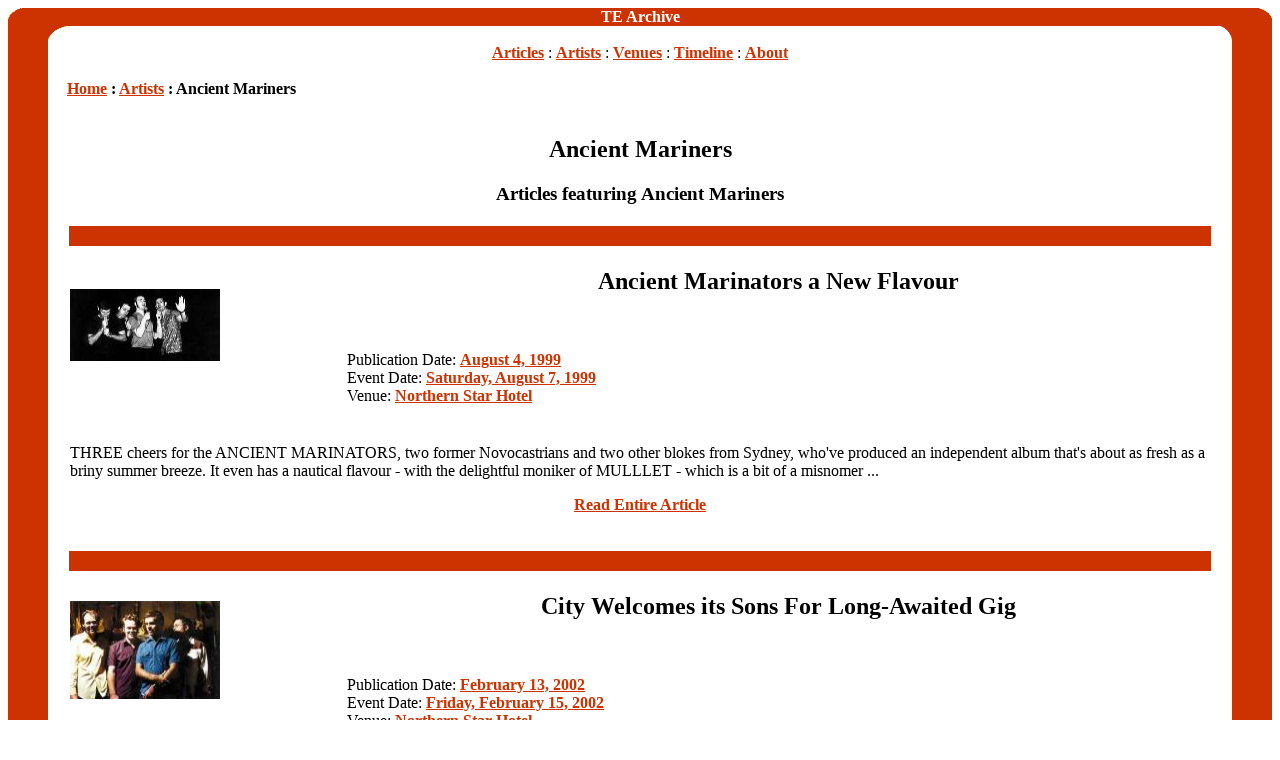

--- FILE ---
content_type: text/html
request_url: https://15min.org/artists/ancient_mariners/
body_size: 1563
content:
<?xml version="1.0" encoding="iso-8859-1"?>
<!DOCTYPE html PUBLIC "-//W3C//DTD XHTML 1.0 Strict//EN" "http://www.w3.org/TR/xhtml1/DTD/xhtml1-strict.dtd">
<html xmlns="http://www.w3.org/1999/xhtml" xml:lang="en" lang="en">
 <head>
  <title>Ancient Mariners</title>
  <link rel="stylesheet" type="text/css" href="../../frame/style.css" />
 </head>
 <body>
  <table width="100%" border="0" cellspacing="0" cellpadding="0" summary="Outer border">
   <tr>
    <td class="uol" ><img style="vertical-align:top" src="../../frame/cornertls.gif" width="40" height="18" alt="" /></td>
    <td class="red" ></td>
    <td class="redheader" style="width:100%">TE Archive</td>
    <td class="red"></td>
    <td class="uor"><img style="vertical-align:top" src="../../frame/cornertr.gif" width="40" height="18" alt="" /></td>
   </tr>
   <tr>
    <td class="red"></td>
    <td class="uil"><img style="vertical-align:top" src="../../frame/cornertil.gif" width="19" height="18" alt="" /></td>
    <td class="white"></td>
    <td class="uir"><img style="vertical-align:top" src="../../frame/cornertir.gif" width="19" height="18" alt="" /></td>
    <td class="red"></td>
   </tr>
   <tr>
    <td class="menu">
     <br />
    </td>
    <td class="white"></td>
    <td class="white" valign="top">
     <div class="center">
      <a href="../../articles/" title="There are over 2000 articles in the archive">Articles</a> &#058; 
      <a href="../../artists/" title="Browse the acts featured in the archive">Artists</a> &#058; 
      <a href="../../venues/" title="Browse over 300 venues featured in the archive">Venues</a> &#058; 
      <a href="../../timeline/" title="Browse the Timeline">Timeline</a> &#058; 
      <a href="../../about/" title="Information about this project">About</a>
     </div>
     <br />
     <span class="leftlist"><a href="../../"  title="TE Archive home page">Home</a> &#058; <a href="../" title="Artists featured in the TE Archive">Artists</a> &#058; Ancient Mariners</span>
     <br /><br />
     <h2>Ancient Mariners</h2>     <h3>
      Articles featuring Ancient Mariners
     </h3>
     <table width="100%" summary="Articles featuring Ancient Mariners"> 
      <tr><td colspan="2" class="red">&nbsp;</td></tr>
      <tr>
       <td>
        <a href="../../articles/1999/august/4/rock_2.html"><img src="../../images/t_1999-08-04_02.jpg" style="border:0" alt="Ancient Marinators a New Flavour" height="72" width="150" /></a>
        <br />
       </td>
       <td>
        <h2>Ancient Marinators a New Flavour</h2>
        <br />
        <br />
        Publication Date: <a href="../../articles/1999/august/4/" title="View other articles published on Wednesday, August 4, 1999">August 4, 1999</a><br />
        Event Date: <a href="../../timeline/1999/august/7/" title="View this event in the timeline">Saturday, August 7, 1999</a> <br />
        Venue: <a href="../../venues/northern_star_hotel/" title="Other articles about events at Northern Star Hotel - (224 entries)">Northern Star Hotel</a><br />
       </td>
      </tr>
      <tr>
       <td colspan="2">
        <p class="story">
         <br />
         THREE cheers for the ANCIENT MARINATORS, two former Novocastrians and two other blokes from Sydney, who&#039;ve produced an independent album that&#039;s about as fresh as a briny summer breeze.
It even has a nautical flavour - with the delightful moniker of MULLLET - which is a bit of a misnomer  ...
        </p>
        <p class="cline"><a href="../../articles/1999/august/4/rock_2.html" title="Read the entire article">Read Entire Article</a></p>
        <br />
       </td>
      </tr>
      <tr><td colspan="2" class="red">&nbsp;</td></tr>
      <tr>
       <td>
        <a href="../../articles/2002/february/13/ootm_3.html"><img src="../../images/t_2002-02-13_m3.jpg" style="border:0" alt="City Welcomes its Sons For Long-Awaited Gig" height="98.888888888889" width="150" /></a>
        <br />
       </td>
       <td>
        <h2>City Welcomes its Sons For Long-Awaited Gig</h2>
        <br />
        <br />
        Publication Date: <a href="../../articles/2002/february/13/" title="View other articles published on Wednesday, February 13, 2002">February 13, 2002</a><br />
        Event Date: <a href="../../timeline/2002/february/15/" title="View this event in the timeline">Friday, February 15, 2002</a> <br />
        Venue: <a href="../../venues/northern_star_hotel/" title="Other articles about events at Northern Star Hotel - (224 entries)">Northern Star Hotel</a><br />
       </td>
      </tr>
      <tr>
       <td colspan="2">
        <p class="story">
         <br />
         WITH two of its members originally from Newcastle, The Ancient Marinators are guaranteed to attract a big crowd every time they perform here. 
It has been a fair while since the four-piece last paid Novocastrians a visit and on Friday night the boys will return to play a long-awaited gig. 
The  ...
        </p>
        <p class="cline"><a href="../../articles/2002/february/13/ootm_3.html" title="Read the entire article">Read Entire Article</a></p>
        <br />
       </td>
      </tr>
     </table>
     <br />
    </td>
    <td class="white"></td>
    <td class="red"></td>
   </tr>
   <tr>
    <td class="red"></td>
    <td class="lil"><img style="vertical-align:bottom" src="../../frame/cornerbil.gif" width="19" height="18" alt="" /></td>
    <td class="white"></td>
    <td class="lir"><img style="vertical-align:bottom" src="../../frame/cornerbir.gif" width="19" height="18" alt="" /></td>
    <td class="red"></td>
   </tr>
   <tr>
    <td class="lol"><img style="vertical-align:bottom" src="../../frame/cornerbls.gif" width="40" height="18" alt="" /></td>
    <td class="red"></td>
    <td class="redheader"><a class="nm" href="http://www.newcastlemusic.com/" title="Hosted and Maintained by the Newcastle Music Directory">Newcastle Music</a></td>
    <td class="red"></td>
    <td class="lor"><img style="vertical-align:bottom" src="../../frame/cornerbr.gif" width="40" height="18" alt="" /></td>
   </tr>
  </table>
 </body>
</html>


--- FILE ---
content_type: text/css
request_url: https://15min.org/frame/style.css
body_size: 181
content:

body {background-color: #ffffff;color:#000000 }
p{background-color: #ffffff;color:#000000}
p.sig{color:#000000; text-align: center}
p.cline {text-align: center;font-weight: bold;}

a{color:#cc3300;font-weight: bold;border:0}
a:link {color:#cc3300;font-weight: bold;}
a:visited {color: #cc3300;font-weight: bold;}
a.menu {color: #ffffff;font-weight: bold;}
a.menu:visited {color: #ffffff;font-weight: bold;}
a.menutop {color: #ffffff;}
a.menutop:visited {color: #ffffff;}
a.validator {color: #ffffff;font-size:10pt;text-decoration:none;}
a.validator:visited {color: #ffffff;font-size:10pt;text-decoration:none;}
a.nm {color: #ffffff;font-size:10pt;text-decoration:none;}
a.nm:visited {color: #ffffff;font-size:10pt;text-decoration:none;}
div.center {text-align:center;align:center}

ul.body {list-style-type: circle}
ul.menu {list-style-type: disc; color:#000000}

span.menu{color:#ffffff;font-weight: bold;}
span.leftlist{color:#000000;font-weight: bold;}
span.heading{color:#ffffff;font-weight: bold;}

h2{color:#000000; text-align: center;font-weight: bold;}
h3{color:#000000; text-align: center;}

table{margin-left:auto;margin-right:auto;margin: 0 auto 0 auto;}



td.white {background-color: #ffffff}
td.red {background-color: #cc3300}
td.menu {color:#ffffff;background-color: #cc3300;vertical-align:top}
td.redheader {color:#ffffff;background-color: #cc3300;text-align:center;font-weight: bold;}

td.uol {background-color: #cc3300;width:40;}
td.uor {background-color: #cc3300;width:40;}
td.uil {background-color: #ffffff;width:19;}
td.uir {background-color: #ffffff;width:19;}

td.lol {background-color: #cc3300;align:left}
td.lor {background-color: #cc3300;align:right}
td.lil {background-color: #ffffff;align:left}
td.lir {background-color: #ffffff;align:right}


